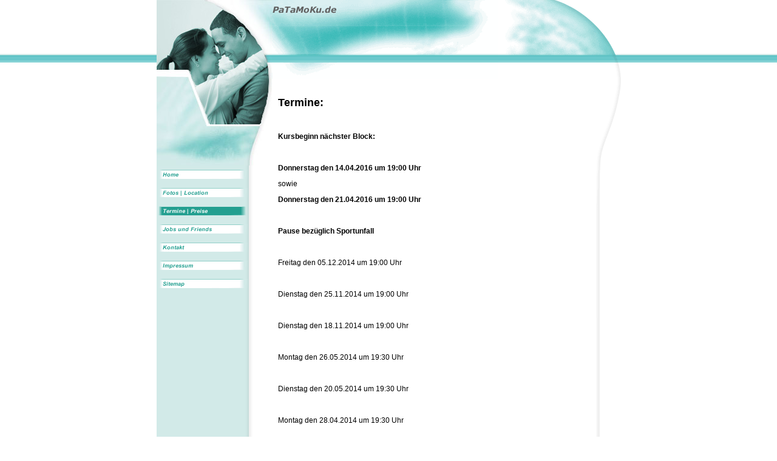

--- FILE ---
content_type: text/html
request_url: http://patamoku.de/termine-preise.html
body_size: 2446
content:
<!DOCTYPE html PUBLIC "-//W3C//DTD HTML 4.01 Transitional//EN" "http://www.w3.org/TR/html4/loose.dtd">
<html><head><META http-equiv="Content-Type" content="text/html; charset=UTF-8"><title>Termine | Preise</title><meta http-equiv="X-UA-Compatible" content="IE=EmulateIE7" ><meta content="" name="description"><meta name="Keywords" content=""><meta content="false" http-equiv="imagetoolbar"><link type="text/css" href="mediapool/146/1465501/resources/custom_1395405243040.css" rel="stylesheet"></head><body><div id="body"><script type="text/javascript" language="JavaScript" src="js/mm.js"></script><a id="top" name="top"></a><table class="bkg1" cellpadding="0" cellspacing="0" border="0" id="main-table"><tr><td valign="top"><img height="273" width="190" alt="" src="designs/design380/color7/keyvisuals/keyv100.jpg" id="keyvisual"><div id="menu"><table cellpadding="0" cellspacing="0" border="0"><tr><td height="30"><a onMouseOut="MM_swapImgRestore()" onMouseOver="
        MM_swapImage('menuimg17053562','','mediapool/146/1465501/resources/tree/17053562_1854613757a.png',1)
      " href="index.html"><img src="mediapool/146/1465501/resources/tree/17053562_1854613757.png" border="0" alt="Home" title="Home" name="menuimg17053562"></a><script type="text/javascript">MM_preloadImages('mediapool/146/1465501/resources/tree/17053562_1854613757a.png')</script></td></tr><tr><td height="30"><a onMouseOut="MM_swapImgRestore()" onMouseOver="
        MM_swapImage('menuimg17053564','','mediapool/146/1465501/resources/tree/17053564_974833818a.png',1)
      " href="fotos-location.html"><img src="mediapool/146/1465501/resources/tree/17053564_974833818.png" border="0" alt="Fotos | Location" title="Fotos | Location" name="menuimg17053564"></a><script type="text/javascript">MM_preloadImages('mediapool/146/1465501/resources/tree/17053564_974833818a.png')</script></td></tr><tr><td height="30"><img src="mediapool/146/1465501/resources/tree/17054051_595125364c.png" border="0" alt="Termine | Preise" title="Termine | Preise" name="menuimg17054051"></td></tr><tr><td height="30"><a onMouseOut="MM_swapImgRestore()" onMouseOver="
        MM_swapImage('menuimg17054011','','mediapool/146/1465501/resources/tree/17054011_1999136618a.png',1)
      " href="jobs-und-friends.html"><img src="mediapool/146/1465501/resources/tree/17054011_1999136618.png" border="0" alt="Jobs und Friends" title="Jobs und Friends" name="menuimg17054011"></a><script type="text/javascript">MM_preloadImages('mediapool/146/1465501/resources/tree/17054011_1999136618a.png')</script></td></tr><tr><td height="30"><a onMouseOut="MM_swapImgRestore()" onMouseOver="
        MM_swapImage('menuimg17053565','','mediapool/146/1465501/resources/tree/17053565_609180703a.png',1)
      " href="kontakt.html"><img src="mediapool/146/1465501/resources/tree/17053565_609180703.png" border="0" alt="Kontakt" title="Kontakt" name="menuimg17053565"></a><script type="text/javascript">MM_preloadImages('mediapool/146/1465501/resources/tree/17053565_609180703a.png')</script></td></tr><tr><td height="30"><a onMouseOut="MM_swapImgRestore()" onMouseOver="
        MM_swapImage('menuimg17054611','','mediapool/146/1465501/resources/tree/17054611_97020215a.png',1)
      " href="impressum.html"><img src="mediapool/146/1465501/resources/tree/17054611_97020215.png" border="0" alt="Impressum" title="Impressum" name="menuimg17054611"></a><script type="text/javascript">MM_preloadImages('mediapool/146/1465501/resources/tree/17054611_97020215a.png')</script></td></tr><tr><td height="30"><a onMouseOut="MM_swapImgRestore()" onMouseOver="
        MM_swapImage('menuimg17053566','','mediapool/146/1465501/resources/tree/17053566_1700514507a.png',1)
      " href="sitemap.html"><img src="mediapool/146/1465501/resources/tree/17053566_1700514507.png" border="0" alt="Sitemap" title="Sitemap" name="menuimg17053566"></a><script type="text/javascript">MM_preloadImages('mediapool/146/1465501/resources/tree/17053566_1700514507a.png')</script></td></tr></table></div><script type="text/javascript">
		if (typeof document.all != 'undefined') {
			var counter = document.getElementById('vcounter');
			if (counter) {
				if (counter.parentNode) {
					var tdAboveCounterWidth = counter.parentNode.getAttribute("width");
					if (tdAboveCounterWidth) {
						counter.style.width = tdAboveCounterWidth;
					}
				}
			}
		}
		</script></td><td class="bkg-hdr" valign="top" width="100%"><div id="logo-container"><img alt="" src="images/i.gif" id="logo"></div><img height="130" width="372" alt="" src="mediapool/146/1465501/resources/slogan_380_7_582785029.png" id="slogan"><table cellpadding="0" cellspacing="0" border="0" width="100%"><tr><td valign="top" id="content-cell"><img alt="" height="1" width="514" src="designs/design380/color7/images/i.gif" id="contentMinWidth"><br><table cellspacing="0" cellpadding="0" border="0" width="100%">
<tr>
<td width="100%">
<div align="left"><p><span style="font-size: 18px;"><span style="font-family: Arial, Helvetica, sans-serif;"><b>Termine:</b></span></span></p><p><span style="font-size: 12px;"><span style="font-family: Arial, Helvetica, sans-serif;">&nbsp;</span></span></p><p style="margin-bottom: 0cm"><span style="font-size: 12px;"><span style="font-family: Arial, Helvetica, sans-serif;"><b>Kursbeginn n&auml;chster Block:</b></span></span></p><p style="margin-bottom: 0cm">&nbsp;</p><p style="margin-bottom: 0cm"><b>Donnerstag den 14.04.2016 um 19:00 Uhr</b></p><p style="margin-bottom: 0cm">sowie</p><p style="margin-bottom: 0cm"><b>Donnerstag den 21.04.2016 um 19:00 Uhr</b></p><p style="margin-bottom: 0cm">&nbsp;</p><p style="margin-bottom: 0cm"><b>Pause bez&uuml;glich Sportunfall</b></p><p style="margin-bottom: 0cm">&nbsp;</p><p>Freitag den 05.12.2014 um 19:00 Uhr</p><p style="margin-bottom: 0cm">&nbsp;</p><p>Dienstag den 25.11.2014 um 19:00 Uhr</p><p style="margin-bottom: 0cm">&nbsp;</p><p>Dienstag den 18.11.2014 um 19:00 Uhr</p><p style="margin-bottom: 0cm">&nbsp;</p><p>Montag den 26.05.2014 um 19:30 Uhr</p><p style="margin-bottom: 0cm">&nbsp;</p><p><span style="font-size: 12px;"><span style="font-family: Arial, Helvetica, sans-serif;">Dienstag den 20.05.2014 um 19:30 Uhr</span></span></p><p style="margin-bottom: 0cm">&nbsp;</p><p><span style="font-size: 12px;"><span style="font-family: Arial, Helvetica, sans-serif;">Montag den 28.04.2014 um 19:30 Uhr</span></span></p><p style="margin-bottom: 0cm">&nbsp;</p><p><span style="font-size: 12px;"><span style="font-family: Arial, Helvetica, sans-serif;">Dienstag den 22.04.2014 um 19:30 Uhr</span></span></p><p style="margin-bottom: 0cm">&nbsp;</p><p><span style="font-size: 12px;"><span style="font-family: Arial, Helvetica, sans-serif;">Dienstag den 01.04.2014 um 19:30 Uhr</span></span></p><p style="margin-bottom: 0cm">&nbsp;</p><p style="margin-bottom: 0cm"><span style="font-size: 12px;"><span style="font-family: Arial, Helvetica, sans-serif;">Dienstag den 25.3.2014 um 19:30 Uhr</span></span><span style="font-size: 12px;"><span style="font-family: Arial, Helvetica, sans-serif;"><br type="_moz"></span></span><span style="font-size: 12px;"><span style="font-family: Arial, Helvetica, sans-serif;"><br type="_moz"></span></span></p><p>&nbsp;</p><p style="margin-bottom: 0cm">Freitag den 05.12.2014 um 19:00 Uhr</p><p>&nbsp;</p><p align="JUSTIFY" style="margin-bottom: 0cm"><font face="Arial, sans-serif">Der Tanzkurs findet in zwei Modulen &agrave; 2 Stunden statt. Da wir die R&auml;umlichkeiten den ganzen Abend gemietet haben, ist ein &bdquo;weiter Tanzen&ldquo; m&ouml;glich. </font></p><p align="JUSTIFY" style="margin-bottom: 0cm">&nbsp;</p><p style="margin-bottom: 0cm"><font face="Arial, sans-serif"><b>Preise:</b></font></p><table width="100%" cellspacing="0" cellpadding="0" bordercolor="#FFFFFF" border="0"><tbody><tr><td><p><span style="font-family: Arial, sans-serif;">Kinder (3-14 Jahre)</span></p></td><td>25.- EUR&nbsp;</td></tr><tr><td><p><span style="font-family: Arial, sans-serif;">Einzelne Erwachsene</span></p></td><td>&nbsp;80.- EUR</td></tr><tr><td><p><span style="font-family: Arial, sans-serif;">Tanzpaare (pro Person)</span></p></td><td>&nbsp;70.- EUR</td></tr><tr><td><p><span style="font-family: Arial, sans-serif;">Arbeitssuchende und ALGII Empf&auml;nger</span></p></td><td>&nbsp;20% Rabatt</td></tr></tbody></table><p style="margin-bottom: 0cm">&nbsp;</p></div>
</td>
</tr>
<tr>
<td valign="top"><img alt="" height="1" width="462" src="images/i.gif"></td>
</tr>
</table>
</td></tr></table></td><td class="bkg-right" valign="top" width="41"><img alt="" height="524" width="41" src="designs/design380/color7/images/right.gif"></td></tr><tr valign="top"><td valign="top"></td><td align="right"><a href="#top"><img alt="" border="0" height="21" width="57" src="designs/design380/color7/images/top.gif"></a></td><td class="bkg-right1" valign="top" align="right" rowspan="2" width="41"><img alt="" height="1" width="41" src="designs/design380/color7/images/i.gif"></td></tr><tr valign="top"><td class="bkg-left" align="right" width="190"><img alt="" border="0" align="right" height="15" width="1" src="designs/design380/color7/images/i.gif"></td><td class="a bot" width="100%">PaTaMoKu Inh. J. M&uuml;ller &nbsp;|&nbsp; kontakt@patamoku.de | Tel.: 0151-23520830</td></tr></table></div></body></html>

--- FILE ---
content_type: text/css
request_url: http://patamoku.de/mediapool/146/1465501/resources/custom_1395405243040.css
body_size: 835
content:

/* ************************************************ */
/* Generic Design Css: design.css */

#body {
	width: 100%;
}

#main-table, #body {
	margin: 0 auto;
}

#main-table {
	width: 765px;
}

#logo-container {
	width: 162px; 
	height: 130px;
	float: right;
	padding-top: 16px;
	background: url('../../../../designs/design380/color7/images/bkg_logo.gif') no-repeat left top;
}

.bkg-hdr {
	background: url('../../../../designs/design380/color7/images/body_bg_rep.gif') repeat-x left top;
}

#vcounter {
	width: 152px;
}

#content-cell {
	padding: 0 10px;
}


.bkg-left {
	background: url('../../../../designs/design380/color7/images/bkg_left.gif') repeat-y 152px 0;
}

.bkg1 {
	background: url('../../../../designs/design380/color7/images/bkg1.gif') repeat-y left top;
} 

.bkg-right {
	background: url('../../../../designs/design380/color7/images/bkg_right.gif') repeat-y right top;
}

.bkg-right1 {
	background: url('../../../../designs/design380/color7/images/bkg_right1.gif') repeat-y right top;
}

/* ************************************************ */
/* Design Css for Color: design380.css */

/* p,td { font-size:12px;color:#000000; } */
.a { background-color:#D2EAE8 }

.bot { font-size:12px;color:#000000; }




/* ************************************************ */
/* Custom Css Part */

html {
    overflow:auto;
}
body {
    background: #FFFFFF url(../../../../designs/design380/color7/images/body_bg_rep.gif) repeat-x;
    padding: 0;
    margin: 0;
}
* html body { height: 100%; width: 100%; overflow:auto; }
#body {
    font-family: Arial, Helvetica, sans-serif;
    font-size: 12px;
    text-align: left;
    color: #000000;
    background: #FFFFFF url(../../../../designs/design380/color7/images/body_bg_rep.gif) repeat-x;
    display: table;
}
* html #body { height: 100%; width: 100%; overflow:auto; }
#body td {font-size: 12px;font-family: Arial, Helvetica, sans-serif;color: #000000;}
#body p {font-size: 12px;color: #000000;}
#body .bot, #body .bot td, #body .bot p, #body div .bot #totop, #body td .bot #totop{
font-family: Arial, Helvetica, sans-serif;font-size: 12px;color: #000000;
}
#body a, #body a:visited, #body a.pager, #body a.pager:visited {
color: #0000FF;
    text-decoration: underline;
}
#body a.totop, #body a.totop:visited, #body a.totop:hover {
    color: #0000FF;
    text-decoration: none;
}
#body a:hover, #body a.pager:hover {
    text-decoration: underline;
}
#body .sitemapTable a, #body .sitemapTable a:visited {
font-family: Arial, Helvetica, sans-serif;font-size: 12px;
}
object.videoObject {display: none;}*+html object.videoObject {display: block;}* html object.videoObject {display: block;}embed.videoEmbed {display: block;}*+html embed.videoEmbed {display: none;}* html embed.videoEmbed {display: none;}
